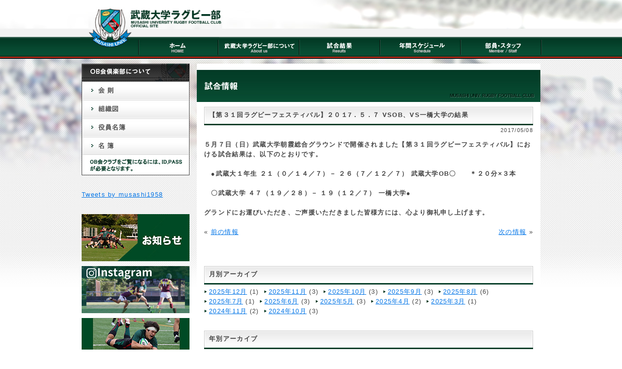

--- FILE ---
content_type: text/html; charset=UTF-8
request_url: https://musashi-rugby.net/result/%E3%80%90%E7%AC%AC%EF%BC%93%EF%BC%91%E5%9B%9E%E3%83%A9%E3%82%B0%E3%83%93%E3%83%BC%E3%83%95%E3%82%A7%E3%82%B9%E3%83%86%E3%82%A3%E3%83%90%E3%83%AB%E3%80%91%EF%BC%92%EF%BC%90%EF%BC%917%EF%BC%8E%EF%BC%95/
body_size: 8783
content:
<!DOCTYPE html PUBLIC "-//W3C//DTD XHTML 1.0 Transitional//EN" "http://www.w3.org/TR/xhtml1/DTD/xhtml1-transitional.dtd">
<html xmlns="http://www.w3.org/1999/xhtml" xml:lang="ja" lang="ja">
<head>
<meta http-equiv="Content-Type" content="text/html;charset=UTF-8" />
<title>武蔵大学ラグビー部オフィシャルサイト  :  【第３１回ラグビーフェスティバル】２０１7．５．７ VSOB、VS一橋大学の結果</title>
<link rel="stylesheet" href="https://musashi-rugby.net/cmswp/wp-content/themes/musashi/style_base.css" type="text/css" />
<!--[if IE 6 ]>
<link rel="stylesheet" href="https://musashi-rugby.net/cmswp/wp-content/themes/musashi/style_ie6.css" type="text/css" />
<![endif]-->
<!--[if IE 7 ]>
<link rel="stylesheet" href="https://musashi-rugby.net/cmswp/wp-content/themes/musashi/style_ie7.css" type="text/css" />
<![endif]-->
<!--[if IE 8 ]>
<link rel="stylesheet" href="https://musashi-rugby.net/cmswp/wp-content/themes/musashi/style_ie8.css" type="text/css" />
<![endif]-->
<link rel="shortcut icon" href="">
<script type="text/javascript" src="https://musashi-rugby.net/cmswp/wp-content/themes/musashi/js/jquery-1.7.2.min.js"></script>
<script type="text/javascript" src="https://musashi-rugby.net/cmswp/wp-content/themes/musashi/js/roll.js"></script>

<style type="text/css">
.logged-in{
	padding-top:32px;
}
}</style>
<meta name='robots' content='max-image-preview:large' />
	<style>img:is([sizes="auto" i], [sizes^="auto," i]) { contain-intrinsic-size: 3000px 1500px }</style>
	<script type="text/javascript">
/* <![CDATA[ */
window._wpemojiSettings = {"baseUrl":"https:\/\/s.w.org\/images\/core\/emoji\/16.0.1\/72x72\/","ext":".png","svgUrl":"https:\/\/s.w.org\/images\/core\/emoji\/16.0.1\/svg\/","svgExt":".svg","source":{"concatemoji":"https:\/\/musashi-rugby.net\/cmswp\/wp-includes\/js\/wp-emoji-release.min.js?ver=6.8.3"}};
/*! This file is auto-generated */
!function(s,n){var o,i,e;function c(e){try{var t={supportTests:e,timestamp:(new Date).valueOf()};sessionStorage.setItem(o,JSON.stringify(t))}catch(e){}}function p(e,t,n){e.clearRect(0,0,e.canvas.width,e.canvas.height),e.fillText(t,0,0);var t=new Uint32Array(e.getImageData(0,0,e.canvas.width,e.canvas.height).data),a=(e.clearRect(0,0,e.canvas.width,e.canvas.height),e.fillText(n,0,0),new Uint32Array(e.getImageData(0,0,e.canvas.width,e.canvas.height).data));return t.every(function(e,t){return e===a[t]})}function u(e,t){e.clearRect(0,0,e.canvas.width,e.canvas.height),e.fillText(t,0,0);for(var n=e.getImageData(16,16,1,1),a=0;a<n.data.length;a++)if(0!==n.data[a])return!1;return!0}function f(e,t,n,a){switch(t){case"flag":return n(e,"\ud83c\udff3\ufe0f\u200d\u26a7\ufe0f","\ud83c\udff3\ufe0f\u200b\u26a7\ufe0f")?!1:!n(e,"\ud83c\udde8\ud83c\uddf6","\ud83c\udde8\u200b\ud83c\uddf6")&&!n(e,"\ud83c\udff4\udb40\udc67\udb40\udc62\udb40\udc65\udb40\udc6e\udb40\udc67\udb40\udc7f","\ud83c\udff4\u200b\udb40\udc67\u200b\udb40\udc62\u200b\udb40\udc65\u200b\udb40\udc6e\u200b\udb40\udc67\u200b\udb40\udc7f");case"emoji":return!a(e,"\ud83e\udedf")}return!1}function g(e,t,n,a){var r="undefined"!=typeof WorkerGlobalScope&&self instanceof WorkerGlobalScope?new OffscreenCanvas(300,150):s.createElement("canvas"),o=r.getContext("2d",{willReadFrequently:!0}),i=(o.textBaseline="top",o.font="600 32px Arial",{});return e.forEach(function(e){i[e]=t(o,e,n,a)}),i}function t(e){var t=s.createElement("script");t.src=e,t.defer=!0,s.head.appendChild(t)}"undefined"!=typeof Promise&&(o="wpEmojiSettingsSupports",i=["flag","emoji"],n.supports={everything:!0,everythingExceptFlag:!0},e=new Promise(function(e){s.addEventListener("DOMContentLoaded",e,{once:!0})}),new Promise(function(t){var n=function(){try{var e=JSON.parse(sessionStorage.getItem(o));if("object"==typeof e&&"number"==typeof e.timestamp&&(new Date).valueOf()<e.timestamp+604800&&"object"==typeof e.supportTests)return e.supportTests}catch(e){}return null}();if(!n){if("undefined"!=typeof Worker&&"undefined"!=typeof OffscreenCanvas&&"undefined"!=typeof URL&&URL.createObjectURL&&"undefined"!=typeof Blob)try{var e="postMessage("+g.toString()+"("+[JSON.stringify(i),f.toString(),p.toString(),u.toString()].join(",")+"));",a=new Blob([e],{type:"text/javascript"}),r=new Worker(URL.createObjectURL(a),{name:"wpTestEmojiSupports"});return void(r.onmessage=function(e){c(n=e.data),r.terminate(),t(n)})}catch(e){}c(n=g(i,f,p,u))}t(n)}).then(function(e){for(var t in e)n.supports[t]=e[t],n.supports.everything=n.supports.everything&&n.supports[t],"flag"!==t&&(n.supports.everythingExceptFlag=n.supports.everythingExceptFlag&&n.supports[t]);n.supports.everythingExceptFlag=n.supports.everythingExceptFlag&&!n.supports.flag,n.DOMReady=!1,n.readyCallback=function(){n.DOMReady=!0}}).then(function(){return e}).then(function(){var e;n.supports.everything||(n.readyCallback(),(e=n.source||{}).concatemoji?t(e.concatemoji):e.wpemoji&&e.twemoji&&(t(e.twemoji),t(e.wpemoji)))}))}((window,document),window._wpemojiSettings);
/* ]]> */
</script>
<style id='wp-emoji-styles-inline-css' type='text/css'>

	img.wp-smiley, img.emoji {
		display: inline !important;
		border: none !important;
		box-shadow: none !important;
		height: 1em !important;
		width: 1em !important;
		margin: 0 0.07em !important;
		vertical-align: -0.1em !important;
		background: none !important;
		padding: 0 !important;
	}
</style>
<link rel='stylesheet' id='wp-block-library-css' href='https://musashi-rugby.net/cmswp/wp-includes/css/dist/block-library/style.min.css?ver=6.8.3' type='text/css' media='all' />
<style id='classic-theme-styles-inline-css' type='text/css'>
/*! This file is auto-generated */
.wp-block-button__link{color:#fff;background-color:#32373c;border-radius:9999px;box-shadow:none;text-decoration:none;padding:calc(.667em + 2px) calc(1.333em + 2px);font-size:1.125em}.wp-block-file__button{background:#32373c;color:#fff;text-decoration:none}
</style>
<style id='global-styles-inline-css' type='text/css'>
:root{--wp--preset--aspect-ratio--square: 1;--wp--preset--aspect-ratio--4-3: 4/3;--wp--preset--aspect-ratio--3-4: 3/4;--wp--preset--aspect-ratio--3-2: 3/2;--wp--preset--aspect-ratio--2-3: 2/3;--wp--preset--aspect-ratio--16-9: 16/9;--wp--preset--aspect-ratio--9-16: 9/16;--wp--preset--color--black: #000000;--wp--preset--color--cyan-bluish-gray: #abb8c3;--wp--preset--color--white: #ffffff;--wp--preset--color--pale-pink: #f78da7;--wp--preset--color--vivid-red: #cf2e2e;--wp--preset--color--luminous-vivid-orange: #ff6900;--wp--preset--color--luminous-vivid-amber: #fcb900;--wp--preset--color--light-green-cyan: #7bdcb5;--wp--preset--color--vivid-green-cyan: #00d084;--wp--preset--color--pale-cyan-blue: #8ed1fc;--wp--preset--color--vivid-cyan-blue: #0693e3;--wp--preset--color--vivid-purple: #9b51e0;--wp--preset--gradient--vivid-cyan-blue-to-vivid-purple: linear-gradient(135deg,rgba(6,147,227,1) 0%,rgb(155,81,224) 100%);--wp--preset--gradient--light-green-cyan-to-vivid-green-cyan: linear-gradient(135deg,rgb(122,220,180) 0%,rgb(0,208,130) 100%);--wp--preset--gradient--luminous-vivid-amber-to-luminous-vivid-orange: linear-gradient(135deg,rgba(252,185,0,1) 0%,rgba(255,105,0,1) 100%);--wp--preset--gradient--luminous-vivid-orange-to-vivid-red: linear-gradient(135deg,rgba(255,105,0,1) 0%,rgb(207,46,46) 100%);--wp--preset--gradient--very-light-gray-to-cyan-bluish-gray: linear-gradient(135deg,rgb(238,238,238) 0%,rgb(169,184,195) 100%);--wp--preset--gradient--cool-to-warm-spectrum: linear-gradient(135deg,rgb(74,234,220) 0%,rgb(151,120,209) 20%,rgb(207,42,186) 40%,rgb(238,44,130) 60%,rgb(251,105,98) 80%,rgb(254,248,76) 100%);--wp--preset--gradient--blush-light-purple: linear-gradient(135deg,rgb(255,206,236) 0%,rgb(152,150,240) 100%);--wp--preset--gradient--blush-bordeaux: linear-gradient(135deg,rgb(254,205,165) 0%,rgb(254,45,45) 50%,rgb(107,0,62) 100%);--wp--preset--gradient--luminous-dusk: linear-gradient(135deg,rgb(255,203,112) 0%,rgb(199,81,192) 50%,rgb(65,88,208) 100%);--wp--preset--gradient--pale-ocean: linear-gradient(135deg,rgb(255,245,203) 0%,rgb(182,227,212) 50%,rgb(51,167,181) 100%);--wp--preset--gradient--electric-grass: linear-gradient(135deg,rgb(202,248,128) 0%,rgb(113,206,126) 100%);--wp--preset--gradient--midnight: linear-gradient(135deg,rgb(2,3,129) 0%,rgb(40,116,252) 100%);--wp--preset--font-size--small: 13px;--wp--preset--font-size--medium: 20px;--wp--preset--font-size--large: 36px;--wp--preset--font-size--x-large: 42px;--wp--preset--spacing--20: 0.44rem;--wp--preset--spacing--30: 0.67rem;--wp--preset--spacing--40: 1rem;--wp--preset--spacing--50: 1.5rem;--wp--preset--spacing--60: 2.25rem;--wp--preset--spacing--70: 3.38rem;--wp--preset--spacing--80: 5.06rem;--wp--preset--shadow--natural: 6px 6px 9px rgba(0, 0, 0, 0.2);--wp--preset--shadow--deep: 12px 12px 50px rgba(0, 0, 0, 0.4);--wp--preset--shadow--sharp: 6px 6px 0px rgba(0, 0, 0, 0.2);--wp--preset--shadow--outlined: 6px 6px 0px -3px rgba(255, 255, 255, 1), 6px 6px rgba(0, 0, 0, 1);--wp--preset--shadow--crisp: 6px 6px 0px rgba(0, 0, 0, 1);}:where(.is-layout-flex){gap: 0.5em;}:where(.is-layout-grid){gap: 0.5em;}body .is-layout-flex{display: flex;}.is-layout-flex{flex-wrap: wrap;align-items: center;}.is-layout-flex > :is(*, div){margin: 0;}body .is-layout-grid{display: grid;}.is-layout-grid > :is(*, div){margin: 0;}:where(.wp-block-columns.is-layout-flex){gap: 2em;}:where(.wp-block-columns.is-layout-grid){gap: 2em;}:where(.wp-block-post-template.is-layout-flex){gap: 1.25em;}:where(.wp-block-post-template.is-layout-grid){gap: 1.25em;}.has-black-color{color: var(--wp--preset--color--black) !important;}.has-cyan-bluish-gray-color{color: var(--wp--preset--color--cyan-bluish-gray) !important;}.has-white-color{color: var(--wp--preset--color--white) !important;}.has-pale-pink-color{color: var(--wp--preset--color--pale-pink) !important;}.has-vivid-red-color{color: var(--wp--preset--color--vivid-red) !important;}.has-luminous-vivid-orange-color{color: var(--wp--preset--color--luminous-vivid-orange) !important;}.has-luminous-vivid-amber-color{color: var(--wp--preset--color--luminous-vivid-amber) !important;}.has-light-green-cyan-color{color: var(--wp--preset--color--light-green-cyan) !important;}.has-vivid-green-cyan-color{color: var(--wp--preset--color--vivid-green-cyan) !important;}.has-pale-cyan-blue-color{color: var(--wp--preset--color--pale-cyan-blue) !important;}.has-vivid-cyan-blue-color{color: var(--wp--preset--color--vivid-cyan-blue) !important;}.has-vivid-purple-color{color: var(--wp--preset--color--vivid-purple) !important;}.has-black-background-color{background-color: var(--wp--preset--color--black) !important;}.has-cyan-bluish-gray-background-color{background-color: var(--wp--preset--color--cyan-bluish-gray) !important;}.has-white-background-color{background-color: var(--wp--preset--color--white) !important;}.has-pale-pink-background-color{background-color: var(--wp--preset--color--pale-pink) !important;}.has-vivid-red-background-color{background-color: var(--wp--preset--color--vivid-red) !important;}.has-luminous-vivid-orange-background-color{background-color: var(--wp--preset--color--luminous-vivid-orange) !important;}.has-luminous-vivid-amber-background-color{background-color: var(--wp--preset--color--luminous-vivid-amber) !important;}.has-light-green-cyan-background-color{background-color: var(--wp--preset--color--light-green-cyan) !important;}.has-vivid-green-cyan-background-color{background-color: var(--wp--preset--color--vivid-green-cyan) !important;}.has-pale-cyan-blue-background-color{background-color: var(--wp--preset--color--pale-cyan-blue) !important;}.has-vivid-cyan-blue-background-color{background-color: var(--wp--preset--color--vivid-cyan-blue) !important;}.has-vivid-purple-background-color{background-color: var(--wp--preset--color--vivid-purple) !important;}.has-black-border-color{border-color: var(--wp--preset--color--black) !important;}.has-cyan-bluish-gray-border-color{border-color: var(--wp--preset--color--cyan-bluish-gray) !important;}.has-white-border-color{border-color: var(--wp--preset--color--white) !important;}.has-pale-pink-border-color{border-color: var(--wp--preset--color--pale-pink) !important;}.has-vivid-red-border-color{border-color: var(--wp--preset--color--vivid-red) !important;}.has-luminous-vivid-orange-border-color{border-color: var(--wp--preset--color--luminous-vivid-orange) !important;}.has-luminous-vivid-amber-border-color{border-color: var(--wp--preset--color--luminous-vivid-amber) !important;}.has-light-green-cyan-border-color{border-color: var(--wp--preset--color--light-green-cyan) !important;}.has-vivid-green-cyan-border-color{border-color: var(--wp--preset--color--vivid-green-cyan) !important;}.has-pale-cyan-blue-border-color{border-color: var(--wp--preset--color--pale-cyan-blue) !important;}.has-vivid-cyan-blue-border-color{border-color: var(--wp--preset--color--vivid-cyan-blue) !important;}.has-vivid-purple-border-color{border-color: var(--wp--preset--color--vivid-purple) !important;}.has-vivid-cyan-blue-to-vivid-purple-gradient-background{background: var(--wp--preset--gradient--vivid-cyan-blue-to-vivid-purple) !important;}.has-light-green-cyan-to-vivid-green-cyan-gradient-background{background: var(--wp--preset--gradient--light-green-cyan-to-vivid-green-cyan) !important;}.has-luminous-vivid-amber-to-luminous-vivid-orange-gradient-background{background: var(--wp--preset--gradient--luminous-vivid-amber-to-luminous-vivid-orange) !important;}.has-luminous-vivid-orange-to-vivid-red-gradient-background{background: var(--wp--preset--gradient--luminous-vivid-orange-to-vivid-red) !important;}.has-very-light-gray-to-cyan-bluish-gray-gradient-background{background: var(--wp--preset--gradient--very-light-gray-to-cyan-bluish-gray) !important;}.has-cool-to-warm-spectrum-gradient-background{background: var(--wp--preset--gradient--cool-to-warm-spectrum) !important;}.has-blush-light-purple-gradient-background{background: var(--wp--preset--gradient--blush-light-purple) !important;}.has-blush-bordeaux-gradient-background{background: var(--wp--preset--gradient--blush-bordeaux) !important;}.has-luminous-dusk-gradient-background{background: var(--wp--preset--gradient--luminous-dusk) !important;}.has-pale-ocean-gradient-background{background: var(--wp--preset--gradient--pale-ocean) !important;}.has-electric-grass-gradient-background{background: var(--wp--preset--gradient--electric-grass) !important;}.has-midnight-gradient-background{background: var(--wp--preset--gradient--midnight) !important;}.has-small-font-size{font-size: var(--wp--preset--font-size--small) !important;}.has-medium-font-size{font-size: var(--wp--preset--font-size--medium) !important;}.has-large-font-size{font-size: var(--wp--preset--font-size--large) !important;}.has-x-large-font-size{font-size: var(--wp--preset--font-size--x-large) !important;}
:where(.wp-block-post-template.is-layout-flex){gap: 1.25em;}:where(.wp-block-post-template.is-layout-grid){gap: 1.25em;}
:where(.wp-block-columns.is-layout-flex){gap: 2em;}:where(.wp-block-columns.is-layout-grid){gap: 2em;}
:root :where(.wp-block-pullquote){font-size: 1.5em;line-height: 1.6;}
</style>
<link rel='stylesheet' id='iqfmcss-css' href='https://musashi-rugby.net/cmswp/wp-content/plugins/inquiry-form-creator/css/inquiry-form.css?ver=0.7' type='text/css' media='all' />
<script type="text/javascript" src="https://musashi-rugby.net/cmswp/wp-includes/js/jquery/jquery.min.js?ver=3.7.1" id="jquery-core-js"></script>
<script type="text/javascript" src="https://musashi-rugby.net/cmswp/wp-includes/js/jquery/jquery-migrate.min.js?ver=3.4.1" id="jquery-migrate-js"></script>
<script type="text/javascript" src="https://musashi-rugby.net/cmswp/wp-content/plugins/inquiry-form-creator/js/ajaxzip2/ajaxzip2.js?ver=2.10" id="AjaxZip-js"></script>
<script type="text/javascript" src="https://musashi-rugby.net/cmswp/wp-content/plugins/inquiry-form-creator/js/jquery.upload.js?ver=1.0.2" id="jquery.upload-js"></script>
<link rel="https://api.w.org/" href="https://musashi-rugby.net/wp-json/" /><link rel="alternate" title="JSON" type="application/json" href="https://musashi-rugby.net/wp-json/wp/v2/posts/5559" /><link rel="EditURI" type="application/rsd+xml" title="RSD" href="https://musashi-rugby.net/cmswp/xmlrpc.php?rsd" />
<meta name="generator" content="WordPress 6.8.3" />
<link rel="canonical" href="https://musashi-rugby.net/result/%e3%80%90%e7%ac%ac%ef%bc%93%ef%bc%91%e5%9b%9e%e3%83%a9%e3%82%b0%e3%83%93%e3%83%bc%e3%83%95%e3%82%a7%e3%82%b9%e3%83%86%e3%82%a3%e3%83%90%e3%83%ab%e3%80%91%ef%bc%92%ef%bc%90%ef%bc%917%ef%bc%8e%ef%bc%95/" />
<link rel='shortlink' href='https://musashi-rugby.net/?p=5559' />
<link rel="alternate" title="oEmbed (JSON)" type="application/json+oembed" href="https://musashi-rugby.net/wp-json/oembed/1.0/embed?url=https%3A%2F%2Fmusashi-rugby.net%2Fresult%2F%25e3%2580%2590%25e7%25ac%25ac%25ef%25bc%2593%25ef%25bc%2591%25e5%259b%259e%25e3%2583%25a9%25e3%2582%25b0%25e3%2583%2593%25e3%2583%25bc%25e3%2583%2595%25e3%2582%25a7%25e3%2582%25b9%25e3%2583%2586%25e3%2582%25a3%25e3%2583%2590%25e3%2583%25ab%25e3%2580%2591%25ef%25bc%2592%25ef%25bc%2590%25ef%25bc%25917%25ef%25bc%258e%25ef%25bc%2595%2F" />
<link rel="alternate" title="oEmbed (XML)" type="text/xml+oembed" href="https://musashi-rugby.net/wp-json/oembed/1.0/embed?url=https%3A%2F%2Fmusashi-rugby.net%2Fresult%2F%25e3%2580%2590%25e7%25ac%25ac%25ef%25bc%2593%25ef%25bc%2591%25e5%259b%259e%25e3%2583%25a9%25e3%2582%25b0%25e3%2583%2593%25e3%2583%25bc%25e3%2583%2595%25e3%2582%25a7%25e3%2582%25b9%25e3%2583%2586%25e3%2582%25a3%25e3%2583%2590%25e3%2583%25ab%25e3%2580%2591%25ef%25bc%2592%25ef%25bc%2590%25ef%25bc%25917%25ef%25bc%258e%25ef%25bc%2595%2F&#038;format=xml" />
<script>AjaxZip2.JSONDATA = "https://musashi-rugby.net/cmswp/wp-content/plugins/inquiry-form-creator/js/ajaxzip2/data";</script><meta name="et-api-version" content="v1"><meta name="et-api-origin" content="https://musashi-rugby.net"><link rel="https://theeventscalendar.com/" href="https://musashi-rugby.net/wp-json/tribe/tickets/v1/" /><meta name="tec-api-version" content="v1"><meta name="tec-api-origin" content="https://musashi-rugby.net"><link rel="alternate" href="https://musashi-rugby.net/wp-json/tribe/events/v1/" /></head>
<body class="wp-singular post-template-default single single-post postid-5559 single-format-standard wp-theme-musashi tribe-no-js tribe-theme-musashi">
<a name="top" id="top"></a>
<!--wrapper▼-->
<div id="wrap">
    <!--wrapper▼-->
    <div id="wrapper">
		
		<!--header▼-->
		<div id="header">
			<h1><a href="https://musashi-rugby.net"><img src="https://musashi-rugby.net/cmswp/wp-content/themes/musashi/images/common/logo.jpg" width="275" alt="武蔵大学ラグビー部" /></a></h1>
		</div>
		<!--header▲-->
		
		<!--gnavi▼-->
		<div id="gnavi">
			<ul class="over">
            	<li><a href="https://musashi-rugby.net"><img src="https://musashi-rugby.net/cmswp/wp-content/themes/musashi/images/common/gnavi1.jpg" width="286" height="45" alt="HOME" /></a></li>
                <li><a href="https://musashi-rugby.net/abouts/"><img src="https://musashi-rugby.net/cmswp/wp-content/themes/musashi/images/common/gnavi2.jpg" width="166" height="45" alt="武蔵大学ラグビー部について" /></a></li>
                <li><a href="https://musashi-rugby.net/results/"><img src="https://musashi-rugby.net/cmswp/wp-content/themes/musashi/images/common/gnavi3.jpg" width="166" height="45" alt="試合結果" /></a></li>
                <li><a href="https://musashi-rugby.net/events/"><img src="https://musashi-rugby.net/cmswp/wp-content/themes/musashi/images/common/gnavi4.jpg" width="166" height="45" alt="年間スケジュール" /></a></li>
                <li><a href="https://musashi-rugby.net/member/"><img src="https://musashi-rugby.net/cmswp/wp-content/themes/musashi/images/common/gnavi5.jpg" width="166" height="45" alt="部員スタッフ" /></a></li>
            </ul>
		</div>
		<!--gnavi▲-->

		<!--content▼-->
		<div id="main_container">
			<div class="main" id="top">
            	<!--pan▼-->
                <div id="pan">
                    <div class="breadcrumb">
                                        </div>
                </div>
                <!--pan▲-->
                <h2><img src="https://musashi-rugby.net/cmswp/wp-content/themes/musashi/images/news/h2_results.jpg" width="707" height="66" alt="お知らせ" /></h2>
                	 <div class="box006">
                                             <h3 class="title2">【第３１回ラグビーフェスティバル】２０１7．５．７ VSOB、VS一橋大学の結果</h3>
                        <p class="ddate">2017/05/08</p>
                        <div class="contents">
                         <p><strong>５月７</strong><strong>日（日）武蔵大学朝霞総合グラウンドで開催されました<strong>【第３１回ラグビーフェスティバル】における</strong></strong><strong>試合結果は、</strong><strong>以下のとおりです。</strong></p>
<p>&nbsp;</p>
<p><strong>　●武蔵大１年生 ２１（０／１４／７）－ ２６（７／１２／７） 武蔵大学OB〇　　</strong><strong>＊２０分×３本</strong></p>
<p><strong> </strong></p>
<p><strong>　〇武蔵大学 ４７（１９／２８）－ １９（１２／７） 一橋大学●</strong></p>
<p><strong> </strong></p>
<p><strong>グランドにお運びいただき、ご声援いただきました皆様方には、心より御礼申し上げます。</strong></p>
                        </div>
                                          <div class="prevnext">
                        <p class="prev">« <a href="https://musashi-rugby.net/result/%e3%80%90%e7%b7%b4%e7%bf%92%e8%a9%a6%e5%90%88%e3%80%91%ef%bc%92%ef%bc%90%ef%bc%917%ef%bc%8e%ef%bc%94%ef%bc%8e%ef%bc%93%ef%bc%90-vs%e6%9d%b1%e6%b4%8b%e5%a4%a7%e5%ad%a6%e3%81%ae%e7%b5%90%e6%9e%9c/" rel="prev">前の情報</a></p>
                        <p class="next"><a href="https://musashi-rugby.net/result/%e3%80%90%e7%b7%b4%e7%bf%92%e8%a9%a6%e5%90%88%e3%80%91%ef%bc%92%ef%bc%90%ef%bc%917%ef%bc%8e%ef%bc%95%ef%bc%8e%ef%bc%91%ef%bc%94-vs%e5%a4%a7%e6%9d%b1%e6%96%87%e5%8c%96%e5%a4%a7%e5%ad%a6%e3%81%ae/" rel="next">次の情報</a> »</p>
                    </div>
                    
                    </div>
                    
                     <div class="box007 mem_cat">
                           <h3 class="title2">月別アーカイブ</h3>
                           <ul>
							                            	<li><a href='https://musashi-rugby.net/2025/12/?cat=2'>2025年12月</a>&nbsp;(1)</li>
	<li><a href='https://musashi-rugby.net/2025/11/?cat=2'>2025年11月</a>&nbsp;(3)</li>
	<li><a href='https://musashi-rugby.net/2025/10/?cat=2'>2025年10月</a>&nbsp;(3)</li>
	<li><a href='https://musashi-rugby.net/2025/09/?cat=2'>2025年9月</a>&nbsp;(3)</li>
	<li><a href='https://musashi-rugby.net/2025/08/?cat=2'>2025年8月</a>&nbsp;(6)</li>
	<li><a href='https://musashi-rugby.net/2025/07/?cat=2'>2025年7月</a>&nbsp;(1)</li>
	<li><a href='https://musashi-rugby.net/2025/06/?cat=2'>2025年6月</a>&nbsp;(3)</li>
	<li><a href='https://musashi-rugby.net/2025/05/?cat=2'>2025年5月</a>&nbsp;(3)</li>
	<li><a href='https://musashi-rugby.net/2025/04/?cat=2'>2025年4月</a>&nbsp;(2)</li>
	<li><a href='https://musashi-rugby.net/2025/03/?cat=2'>2025年3月</a>&nbsp;(1)</li>
	<li><a href='https://musashi-rugby.net/2024/11/?cat=2'>2024年11月</a>&nbsp;(2)</li>
	<li><a href='https://musashi-rugby.net/2024/10/?cat=2'>2024年10月</a>&nbsp;(3)</li>
       					 </ul>
              　　  </div>
              
              		 <div class="box007 mem_cat">
                           <h3 class="title2">年別アーカイブ</h3>
                           <ul>
							                            	<li><a href='https://musashi-rugby.net/2025/?cat=2'>2025</a>&nbsp;(26)</li>
	<li><a href='https://musashi-rugby.net/2024/?cat=2'>2024</a>&nbsp;(19)</li>
	<li><a href='https://musashi-rugby.net/2023/?cat=2'>2023</a>&nbsp;(15)</li>
	<li><a href='https://musashi-rugby.net/2022/?cat=2'>2022</a>&nbsp;(9)</li>
	<li><a href='https://musashi-rugby.net/2021/?cat=2'>2021</a>&nbsp;(6)</li>
	<li><a href='https://musashi-rugby.net/2020/?cat=2'>2020</a>&nbsp;(21)</li>
	<li><a href='https://musashi-rugby.net/2019/?cat=2'>2019</a>&nbsp;(76)</li>
	<li><a href='https://musashi-rugby.net/2018/?cat=2'>2018</a>&nbsp;(81)</li>
	<li><a href='https://musashi-rugby.net/2017/?cat=2'>2017</a>&nbsp;(78)</li>
	<li><a href='https://musashi-rugby.net/2016/?cat=2'>2016</a>&nbsp;(76)</li>
	<li><a href='https://musashi-rugby.net/2015/?cat=2'>2015</a>&nbsp;(55)</li>
	<li><a href='https://musashi-rugby.net/2014/?cat=2'>2014</a>&nbsp;(38)</li>
	<li><a href='https://musashi-rugby.net/2013/?cat=2'>2013</a>&nbsp;(35)</li>
       					 </ul>
              　　  </div>
              
              		 <div class="box007 info_cat">
                           <h3 class="title2">カテゴリ</h3>
                           <ul>
								<li><a href="https://musashi-rugby.net/info/"><img src="https://musashi-rugby.net/cmswp/wp-content/themes/musashi/images/ico/info.jpg" alt="お知らせ" /></a></li>
                                <li><a href="https://musashi-rugby.net/result/"><img src="https://musashi-rugby.net/cmswp/wp-content/themes/musashi/images/ico/result.jpg" alt="試合結果" /></a></li>
                                <li><a href="https://musashi-rugby.net/ob/"><img src="https://musashi-rugby.net/cmswp/wp-content/themes/musashi/images/ico/ob.jpg" alt="OB情報" /></a></li>
       					   </ul>
              　　  </div>
                    
				<div class="contact_area over">
                	<a href="https://musashi-rugby.net/contact/"><img src="https://musashi-rugby.net/cmswp/wp-content/themes/musashi/images/common/contact_area.jpg" width="707" height="145" alt="お問合せ" /></a>
                </div>
                
                
				
			</div>
		
		
		
		<!--sidebar▼-->
		<div id="side">
        	<div class="side_box" id="side_ob">
            	<h2><img src="https://musashi-rugby.net/cmswp/wp-content/themes/musashi/images/side/h2_1.jpg" width="222" height="37" alt="OB会倶楽部" /></h2>
                <ul>
                	<li class="over"><a href="https://musashi-rugby.net/obclub/kaisoku/"><img src="https://musashi-rugby.net/cmswp/wp-content/themes/musashi/images/side/snavi2.jpg" width="222" height="38" alt="組織" /></a></li>
                    <li class="over"><a href="https://musashi-rugby.net/obclub/organization/"><img src="https://musashi-rugby.net/cmswp/wp-content/themes/musashi/images/side/snavi1.jpg" width="222" height="38" alt="会則" /></a></li>
                    <li class="over"><a href="https://musashi-rugby.net/obclub/list/"><img src="https://musashi-rugby.net/cmswp/wp-content/themes/musashi/images/side/snavi3.jpg" width="222" height="38" alt="役員名簿" /></a></li>
                    <li class="over"><a href="https://musashi-rugby.net/obclub/list2/"><img src="https://musashi-rugby.net/cmswp/wp-content/themes/musashi/images/side/snavi4.jpg" width="222" height="38" alt="名簿" /></a></li>
                    <li><img src="https://musashi-rugby.net/cmswp/wp-content/themes/musashi/images/side/at_ob.jpg" width="222" height="41" alt="名簿" /></li>
                </ul>
            </div>
            
            <div class="side_box">
            <a class="twitter-timeline" data-lang="ja" data-height="600" href="https://twitter.com/musashi1958?ref_src=twsrc%5Etfw">Tweets by musashi1958</a> <script async src="https://platform.twitter.com/widgets.js" charset="utf-8"></script> 



            </div>
            
            <div class="side_box" id="side_bunner">
            	<ul>
                    <li><a href="https://musashi-rugby.net/news/"><img src="https://musashi-rugby.net/cmswp/wp-content/themes/musashi/images/side/info.jpg" width="222" height="97" alt="お知らせ" /></a></li>
                    <li><a href="https://www.instagram.com/musashi_rugby1958/" target="_blank" rel="noopener noreferrer"><img src="https://musashi-rugby.net/cmswp/wp-content/themes/musashi/images/side/insta.jpg" width="222" height="97" alt="instagram" /></a></li>
                    <li><a href="https://twitter.com/musashi1958" target="_blank" rel="noopener noreferrer"><img src="https://musashi-rugby.net/cmswp/wp-content/themes/musashi/images/side/twitter.jpg" width="222" height="97" alt="twitter" /></a></li>
                    <li><a href="https://www.amazon.co.jp/hz/wishlist/ls/1RCQ458OTG61V" target="_blank" rel="noopener noreferrer"><img src="https://musashi-rugby.net/cmswp/wp-content/themes/musashi/images/side/amazon.jpg" width="222" alt="amazon欲しい物リスト" /></a></li>
                    <li><a href="https://www.facebook.com/musashirfc/" target="_blank" rel="noopener noreferrer"><img src="https://musashi-rugby.net/cmswp/wp-content/themes/musashi/images/side/img_fb_photo.jpg" width="222" alt="Facebook アルバム" /></a><a href="https://musashi-rugby.net/albums/">2019年以前のアルバムはこちら</a></li>
                    <li><a href="https://musashi-rugby.net/category/recruit/"><img src="https://musashi-rugby.net/cmswp/wp-content/themes/musashi/images/side/recruit.jpg" width="222" alt="部員募集" /></a><a href="https://musashi-rugby.net/albums/"></li>
                </ul>
            </div>
            <div class="side_box" id="side_bunner2">
            	<ul>
                	<li><a href="http://www.musashi.ac.jp/" target="_blank"><img src="https://musashi-rugby.net/cmswp/wp-content/themes/musashi/images/side/musashi.jpg" width="222" height="70" alt="武蔵大学" /></a></li>
                	<li><a href="http://www.rugby-japan.jp/" target="_blank"><img src="https://musashi-rugby.net/cmswp/wp-content/themes/musashi/images/side/jrfu.jpg" width="222" height="70" alt="日本ラグビーフットボール協会" /></a></li>
                    <li><a href="http://www.rugby.or.jp/" target="_blank"><img src="https://musashi-rugby.net/cmswp/wp-content/themes/musashi/images/side/kanto.jpg" width="222" height="70" alt="関東ラグビーフットボール協会" /></a></li>
                    
                </ul>
            </div>
		</div>
		<!--sidebar▲-->
</div>
<!--main_container▲-->
</div>
<!--wrapper▲-->
</div>
<!--wrap▲-->
<!--footer▼-->
<div id="pagetop">
	<p class="over"><a href="#top"><img src="https://musashi-rugby.net/cmswp/wp-content/themes/musashi/images/common/pagetop.jpg" width="87" height="14" alt="ページトップ" /></a></p>
</div>
<div id="footer">
	<div id="footer2">
    	<ul id="f_navi">
        	<li><a href="https://musashi-rugby.net">HOME</a></li>
            <li><a href="https://musashi-rugby.net/abouts/">武蔵大学ラグビー部について</a></li>
            <li><a href="https://musashi-rugby.net/results/">試合結果</a></li>
            <li><a href="https://musashi-rugby.net/member/">部員スタッフ</a></li>
            <li><a href="https://musashi-rugby.net/events/">年間スケジュール</a></li>
            <li><a href="https://musashi-rugby.net/obclub/kaisoku/">OB会について</a></li>
            <li><a href="https://musashi-rugby.net/news/">新着情報</a></li>
            <li><a href="https://musashi-rugby.net/kantoku_blog/">監督ブログ</a></li>
            <li><a href="https://musashi-rugby.net/member_blog/">部員ブログ</a></li>
            <li><a href="https://www.facebook.com/musashirfc/" target="_blank">アルバム</a></li>
            <li><a href="https://musashi-rugby.net/contact/">お問合せ</a></li>
        </ul>
    	<div id="f_logo">
        	<a href="https://musashi-rugby.net"><img src="https://musashi-rugby.net/cmswp/wp-content/themes/musashi/images/common/f_logo.png" width="92" height="88" alt="武蔵大学ラグビー部" /></a>
        </div>
        <table id="f_add" class="footerAdd">
            <tr>
                <td>
                (大学)<br>
                〒176-8534 東京都練馬区豊玉上1-26-1<br>
                新桜台駅から徒歩約６分
                </td>
                <td>
                (朝霞グラウンド)<br>
                〒 351-0015 埼玉県朝霞市幸町3-15-20<br />
                国道254号線沿い / 幸町３丁目交差点バス停から徒歩約３分
                </td>
            </tr>
        </table>
        <div id="f_add">
        

        </div>
    </div>
</div>
		<!--footer▲-->
<script type="speculationrules">
{"prefetch":[{"source":"document","where":{"and":[{"href_matches":"\/*"},{"not":{"href_matches":["\/cmswp\/wp-*.php","\/cmswp\/wp-admin\/*","\/cmswp\/wp-content\/uploads\/*","\/cmswp\/wp-content\/*","\/cmswp\/wp-content\/plugins\/*","\/cmswp\/wp-content\/themes\/musashi\/*","\/*\\?(.+)"]}},{"not":{"selector_matches":"a[rel~=\"nofollow\"]"}},{"not":{"selector_matches":".no-prefetch, .no-prefetch a"}}]},"eagerness":"conservative"}]}
</script>
		<script>
		( function ( body ) {
			'use strict';
			body.className = body.className.replace( /\btribe-no-js\b/, 'tribe-js' );
		} )( document.body );
		</script>
		<script> /* <![CDATA[ */var tribe_l10n_datatables = {"aria":{"sort_ascending":": activate to sort column ascending","sort_descending":": activate to sort column descending"},"length_menu":"Show _MENU_ entries","empty_table":"No data available in table","info":"Showing _START_ to _END_ of _TOTAL_ entries","info_empty":"Showing 0 to 0 of 0 entries","info_filtered":"(filtered from _MAX_ total entries)","zero_records":"No matching records found","search":"Search:","all_selected_text":"All items on this page were selected. ","select_all_link":"Select all pages","clear_selection":"Clear Selection.","pagination":{"all":"All","next":"Next","previous":"Previous"},"select":{"rows":{"0":"","_":": Selected %d rows","1":": Selected 1 row"}},"datepicker":{"dayNames":["\u65e5\u66dc\u65e5","\u6708\u66dc\u65e5","\u706b\u66dc\u65e5","\u6c34\u66dc\u65e5","\u6728\u66dc\u65e5","\u91d1\u66dc\u65e5","\u571f\u66dc\u65e5"],"dayNamesShort":["\u65e5","\u6708","\u706b","\u6c34","\u6728","\u91d1","\u571f"],"dayNamesMin":["\u65e5","\u6708","\u706b","\u6c34","\u6728","\u91d1","\u571f"],"monthNames":["1\u6708","2\u6708","3\u6708","4\u6708","5\u6708","6\u6708","7\u6708","8\u6708","9\u6708","10\u6708","11\u6708","12\u6708"],"monthNamesShort":["1\u6708","2\u6708","3\u6708","4\u6708","5\u6708","6\u6708","7\u6708","8\u6708","9\u6708","10\u6708","11\u6708","12\u6708"],"monthNamesMin":["1\u6708","2\u6708","3\u6708","4\u6708","5\u6708","6\u6708","7\u6708","8\u6708","9\u6708","10\u6708","11\u6708","12\u6708"],"nextText":"Next","prevText":"Prev","currentText":"Today","closeText":"Done","today":"Today","clear":"Clear"},"registration_prompt":"There is unsaved attendee information. Are you sure you want to continue?"};/* ]]> */ </script><script type="text/javascript" src="https://musashi-rugby.net/cmswp/wp-content/plugins/the-events-calendar/common/build/js/user-agent.js?ver=da75d0bdea6dde3898df" id="tec-user-agent-js"></script>
</body>
</html>




--- FILE ---
content_type: text/css
request_url: https://musashi-rugby.net/cmswp/wp-content/themes/musashi/style_base.css
body_size: 90
content:
@charset "utf-8";
/* CSS Document */

@import url('style_default.css');
@import url('style_fonts.css');
@import url('style_structure.css');
@import url('style_common.css');
@import url('style.css');

--- FILE ---
content_type: text/css
request_url: https://musashi-rugby.net/cmswp/wp-content/plugins/inquiry-form-creator/css/inquiry-form.css?ver=0.7
body_size: 10
content:
@charset "utf-8"; 

.iqfm-table {
    margin-bottom:15px;
}

.iqfm-table input, .iqfm-table textarea{
	padding: 3px;
}

--- FILE ---
content_type: text/css
request_url: https://musashi-rugby.net/cmswp/wp-content/themes/musashi/style_structure.css
body_size: 845
content:
@charset "utf-8";
/* CSS Document */

/**********************************************
構造
**********************************************/

body{
line-height: 160%;
letter-spacing: 0.1em;
color: #444;
background: #fff url('images/common/body.jpg') left top repeat-x;

}

#wrapper{
width: 950px;
margin: 0 auto;
}

#wrap{
background: url('images/common/wrap.jpg') center top no-repeat;
}

#container{
overflow: hidden;
background: url('../img/common/container_back.png') left top repeat-y;
}

#main_container{
}

#header{
position: relative;
height: 76px;
overflow: hidden;
}

#gnavi{
height: 45px;
overflow: hidden;
margin-bottom: 10px;
}

#main_container{
overflow: hidden;
}

.main{
float: right;
width: 707px;
overflow: hidden;
margin-right: 3px;
background: #fff;
min-height: 600px;

}

#side{
float: left;
width: 225px;
}

#footer{
clear: both;
height: 163px;
overflow: hidden;
background:url('images/common/footer_back.jpg') left top repeat-x;
}

--- FILE ---
content_type: text/css
request_url: https://musashi-rugby.net/cmswp/wp-content/themes/musashi/style_common.css
body_size: 1022
content:
@charset "utf-8";
/* CSS Document */
/**********************************************
header
**********************************************/
h1{
	margin: 13px 0 0 17px;
	
}


/**********************************************
side
**********************************************/
.side_box{
	margin-left: 3px;
	margin-bottom: 30px;
}

#side_bunner ul li,#side_bunner2 ul li{
	margin-bottom: 10px;
}

/**********************************************
footer
**********************************************/
#footer2{
	position: relative;
	width: 950px;
	height: 163px;
	margin: auto;
	overflow: hidden;
	background: url('images/common/footer.jpg') left top no-repeat;

}

#pagetop{
	width: 950px;
	margin: 0 auto;
}

#pagetop p{
	text-align: right;
	margin-right:3px;
}

#f_navi{
	margin-top:9px;
}

#f_navi li{
	float: left;
	border-left: 1px solid #fff;
	font-size: 85%;
	line-height: 1.1;
	padding-left: 7px;
	margin-right: 6px;
}

#f_navi li:first-child{
	float: left;
	border-left: none;
	font-size: 85%;
	line-height: 1.1;
	padding-left: 0px;
}

#f_navi li a{
	color: #fff;
	text-decoration: none;
}

#f_logo{
	position: absolute;
	left: 0px;
	top: 40px;
}

#f_add{
	position: absolute;
	left: 105px;
	top: 90px;
	color: #084d33;
	font-size: 85%;
	line-height: 1.2;
	letter-spacing: 0.05em
}



/**********************************************
共通
**********************************************/
.clear{
	clear: both;
}

.clearfix:after {
    display: block;
    clear: both;
    height: 0px;
    line-height: 0px;
    visibility: hidden;
    content: ".";
}
.clearfix {
    display: block; /* for IE8 */
	zoom: 100%;
}

a{
	color: #0074e7;
}

a:hover{
	text-decoration:none;
}

.at{
	font-size: 93%;
}

.min{
	font-size: 85%;
	letter-spacing: 0.05em;
}

.breadcrumb{
	margin: 13px 0 13px 15px;
	font-size: 93%;
}

.contact_area{
	margin-bottom: 30px;
}

h3.title{
	width: 707px;
	height: 38px;
	background: url('images/common/h3_back.jpg') left top no-repeat;
	
}

h3.title2{
	width: 667px;
	height: 31px;
	background: url('images/common/h3_back2.jpg') left top no-repeat;
	padding: 7px 0 0 10px;
	font-weight: bold;
}


.prevnext{
	clear: both;
	overflow:hidden;
	margin-bottom: 30px;
}

.prevnext .prev{
	float: left;
}

.prevnext .next{
	float: right;
}

.right{
	text-align: right;
}

.mb{
	margin-bottom: 60px;
}


/**********************************************
テーブル
**********************************************/
.page table,.archive table, .single table{
	width: 677px;
	padding:0px;
	border-collapse:separate;
	border-spacing:0px;
	border-top:1px solid #ccc;
	border-left:1px solid #ccc;
	empty-cells:show;
}

.page tr,.archive tr{


}

.page th,.archive th,.single th{
	padding:10px 8px 8px 10px;
	text-align:left;
	color:#444;
	background-color:#f1f1f1;
	border-top:1px solid #fff;
	border-left:1px solid #fff;
	border-right:1px solid #ccc;
	border-bottom:1px solid #ccc;
}

.page td,.archive td,.single td{
	padding:10px 8px 8px 10px;
	background-color:#fff;
	border-right:1px solid #ccc;
	border-bottom:1px solid #ccc;
}

/**********************************************
ボックス
**********************************************/
.box001{
	margin:10px 0 0 15px;
}

.box002{
	overflow: hidden;
	margin:10px 0 30px 0;
}

.box002 p{
	margin: 5px 15px 0 15px;
}

.box003{
	margin: 10px 0 0 15px;
}

.box004{
	margin: 5px 15px 0 15px;
}

.box005{
	margin: 30px 0 0 0;
}

.box006{
	overflow: hidden;
	margin:10px 15px 30px 15px;
}

.box007{
	margin: 15px 15px 0 15px;
}

.box008{
	margin: -10px 15px 10px 15px;
}

.results_box2 table{
	width: 100% !important;
}



--- FILE ---
content_type: text/css
request_url: https://musashi-rugby.net/cmswp/wp-content/themes/musashi/style.css
body_size: 2215
content:
/*
Theme Name: 通常
Descriptison: 通常ページ
Author: EStics
*/


.logged-in{
	padding-top:32px;
}
.logged-in.subscriber{
	padding-top:0;
}

div#gnavi{
position: relative;
}
div#gnavi ul li{
float: left;
}
div#gnavi ul li a{


}



/**************************
トップページ
***************************/

#catch{
	margin-bottom: 13px;
}

/**新着情報**/

#news{
	margin-top: 15px;
	margin-bottom: 50px;
	
}

#news dt{ margin-bottom: 0.25em; width: 8em; float: left; color: #023723; font-size: 93%;font-weight: bold;}
#news dd{ margin-bottom: 0.25em; margin-left: 8em; 
}
#news dd img{
	vertical-align: -4px;
	margin-right: 15px;
	
}

#news dl{
	background: url('images/common/dot.gif') left bottom no-repeat;
	padding: 7px 0;
	width: 677px;
}

.news_list{
	margin: 20px 0 0 0;
}

.news_list p{
	text-align: right;
}


/**************************
武蔵大学ラグビー部について
***************************/
#abouts table th{
	width:140px;
}

.ac1{
	overflow: hidden;
	padding-top: 10px;
	line-height: 140%;
}



/**************************
試合結果
***************************/

/*tab*/
.tab{
	overflow: hidden;
	margin-bottom: 10px;
	margin-top: 10px;
}

.tab ul{
	overflow: hidden;
	margin-bottom: 10px;
	font-size: 93%;
}


.tab li{
	float: left;
	padding-left: 10px;
	background: url('images/common/arr_bottom.gif') left 8px no-repeat;
	margin-right: 10px;

}


.tab, .tab li, .tab li a {/*クリックするタブ部分*/

}


.area {/*切り替わる部分はまず全部消しておく*/
    display: none;
	overflow: hidden;


}
.tab li.active {/*選択中のタブ。色を変える等*/
}

.tab li.active a{/*選択中のタブのリンクカラー*/
    color:red;
	text-decoration: none;
}

#tab1{
	
}


.area_box{
}

#results table{
	font-size: 93%;
	
}

.results_box table{
	margin-top: 10px;
}

#results table th{
	font-weight: bold;
}

#results table th, #results table td{
	text-align: center;
}

.thrw{
	width: 60px;
}

.thmusashi th, .thmusashi td{
	background: #e1ffe1;
}

.results_box,.results_box2{
	margin-bottom:30px;
	
}

.results_box2{
	font-size: 77%;
	
}



.results_box2 th{
	line-height: 1.5;
	width: 5% !important;
}

th.rth1,td.rth1{
	width:60px;
}

td.rth3{
	width:30px;
}

td.rth2{
	width:100px;
}

.bold{
	font-weight: bold;
}




/**************************
スタッフ
***************************/
#member .box006 table{
	font-size:93%;
	margin-top: 10px;
}

#member .box008 table{
	font-size:93%;
	margin-top: 10px;
}

#member .box006 table th,#member .box006 table td{
	padding: 3px 5px 3px 7px;
}




#member .box006 table .mt1{
	width: 106px;
}

#member .box006 table .mt10{
	width: 75px;
}

#member .box006 table .mt2{
	line-height: 120%;
	width: 100px;
}

#member .box006 table .mt3{
	width: 30px;
}

#member .box006 table .mt4{
	width: 65px;
}

#member .box006 table .mt5{
	width: 45px;
}

#member .box006 table .mt6{
	width: 45px;
}

.simg{
	text-align: center;
}

.simg img{
	width:100%;
	height:auto;
}

.simg2{
	text-align: center;
}

.simg2 img{
	padding: 4px 0px;
	width:100%;
	height:auto;
}

/*詳細*/

.member_img{
	width: 250px;
	float: left;
}

.member_txt{
	float: right;
	width: 410px;
	min-height: 250px;
	
}

.member_detaile_box{
	overflow: hidden;
	margin: 30px 0px 30px 0;
}

.member_name{
	font-size: 200%;
	color: #023723;
	font-weight: bold;
	line-height: 1.5;
	letter-spacing: 0.01em;
}

.member_detaile_box table{
	border-top: none;
	border-left: none;
}

.member_detaile_box table th{
	border-right: none;
	border-left: none;
	background: #fff;
	padding: 0px;
	width: 100px;
	font-weight: bold;
	border-bottom: dotted 1px #aaa;
	
}

.member_detaile_box table td{
	border-right: none;
	border-left: none;
	border-bottom: dotted 1px #aaa;
}

.mem_cat{
	overflow: hidden; 
	margin-bottom: 30px;
}

.mem_cat2{
	overflow: hidden; 
}


.mem_cat ul,.mem_cat2 ul{
	margin-top: 5px;
}

.mem_cat li,.mem_cat2 li{
	float: left;
	padding-left: 10px;
	margin-right: 10px;
	background: url('images/common/arr_right.gif') left center no-repeat;
	
}

/**************************
新着情報
***************************/
.info_cat{
	overflow: hidden;
	margin-bottom: 30px;
}

.info_cat ul{
	margin-top: 5px;
}

.info_cat ul li{
	float: left;
	margin-right: 10px;
}

.ddate{
	font-size: 85%;
	text-align: right;
	
}

.contents{
	margin-top: 10px;
	margin-bottom: 20px;
}

/**************************
ブログ
***************************/
#b_kantoku ul,#b_post ul{
	overflow: hidden;
	border: 1px solid #444;
	border-top: none;
	background: #fff;
	padding: 5px 10px 10px 10px;
}

#b_kantoku li,#b_post li{
		padding-left: 10px;
	margin-right: 10px;
	margin-bottom: 5px;
	line-height: 1.3;
	background: url('images/common/arr_right.gif') left center no-repeat;
}

#b_kantoku{
	margin-top: -20px;
}

#com {
	overflow: hidden;
	margin-bottom: 20px;
}


#com h3{
	background: #f1f1f1;
	padding:8px;
	border: 1px solid #ccc;
	margin-bottom: 10px;
	font-weight: bold;
}

#com input,#com textarea{
	border: 1px solid #ccc;
	padding: 3px;
	margin-bottom: 3px;
}

.comment-body{
	margin-bottom: 10px;
	padding-bottom: 10px;
	border-bottom: 1px dotted #ccc;
}

.commentmetadata,.comment-reply-link{
	font-size: 85%;
	text-align: right;
}

.comment-author {
	background: #f1f1f1;
}

/**************************
OBclub 会則
***************************/
#kaisoku p{
	margin-bottom: 10px;
}
.k_box{
	margin: 10px 0px 20px 0;
}

.k_box h4{
	font-weight: bold;
	margin-bottom: 5px;
}

.k_box p{
	margin-left: 1em;
}

.k_box p p{
	background: #ddd;
}

.k_box01{
	margin-left: 1em;
	text-indent: -1em;
}

.k_box001{
	margin-left: 1em;
	text-indent: -1em;
}

.k_box0001{
	margin-left: 1em;
	text-indent: -1em;
}

#kaisoku ul{
	margin-left: 1em;
	margin-bottom: 7px;
}

.k_box001 table{
	width: 400px;
}

#kaisoku .right{
	margin-top: 30px;
	text-align: right;
}

#kaisoku .sekou{
	text-indent: 0;
}


/**************************
OBclub 名簿
***************************/
#list2 .box006 table{
	margin-top: 10px;
}

.li2th{
	width: 120px;
}

#list2 h4{
	font-weight: bold;
	margin-bottom: -7px;
	
}

table#list_tin{
	width: 650px;
	border: none;
	margin-top: 0px;
}

table#list_tin th,table#list_tin td{
	border: none;
}

tr#list_tin0 td{
	padding-top: 0px;
}

tr#list_tin1 td{
}

tr#list_tin2 td{
}

#alb {
	min-height: 300px;
}

.alb ul li{
	margin-bottom: 10px;
}


#alb ul li{
	float: left;
	padding-left: 20px;
	margin-right: 20px;
	margin-bottom: 10px;
	background: url('images/album/ico_y.png') left center no-repeat;
}

.page .results_box2 table{
}

.page .results_box2 table .nn1{
	width: 50px !important;
}

.page .results_box2 table .nn2{
	width: 50px;
}

.mb10{
	margin-bottom: 10px;
}

.page table.footerAdd,
.archive table.footerAdd{
	border-width: 0;
}
.footerAdd td{
	background-color: transparent;
	padding:0 5px 0 0;
	border-width: 0;
}
.flexFront{
	list-style: none;
	display: flex;
	flex-wrap: wrap;
	margin-bottom: 3em;
}
.flexFront.end{
	margin:3em 0;
}
.flexFront li{
	flex-basis: calc(100%/3);
	text-align: center;
	padding:0 0 10px;
}
.flexFront li a{
	display: block;
}
.contact_area{
	margin:2em 0;
}
.homeNews{
	max-height: 260px;
	overflow: auto;
	box-sizing: border-box;
	padding:10px;
	margin: 0;

}
#main_container{
	padding-bottom: 5em;
}

--- FILE ---
content_type: application/javascript
request_url: https://musashi-rugby.net/cmswp/wp-content/themes/musashi/js/roll.js
body_size: 631
content:
// JavaScript Document
$(document).ready(function(){
  function rollover_img(selector, suffix){
    $(selector).each(function(i){
      var default_img = $(this).attr("src");
      if (!default_img.match((suffix))) { 
        var point = default_img.lastIndexOf(".") 
        var mouseover_img = default_img.slice(0, point) + suffix + default_img.slice(point); 
        var preload_img = new Image();
        preload_img.src = mouseover_img;  
        $(this).hover(
          function(){
            $(this).attr("src", mouseover_img);
          },
          function(){
            $(this).attr("src", default_img);
          }
        )
      }
    })
  }

  rollover_img(".over img", "_over");
  rollover_img(".over input", "_over");
});	
